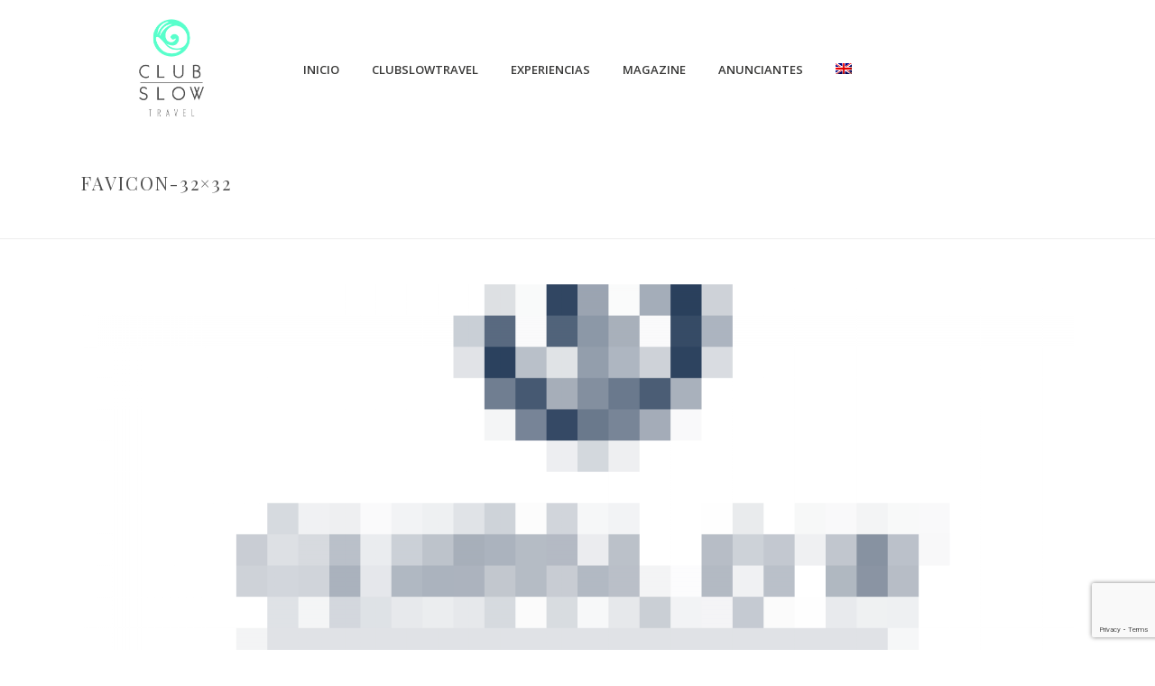

--- FILE ---
content_type: text/html; charset=utf-8
request_url: https://www.google.com/recaptcha/api2/anchor?ar=1&k=6LdjE8oUAAAAAC1d5Qw9jVfRND0sYlNMO-NpsThE&co=aHR0cHM6Ly9jbHVic2xvd3RyYXZlbC5jb206NDQz&hl=en&v=PoyoqOPhxBO7pBk68S4YbpHZ&size=invisible&anchor-ms=20000&execute-ms=30000&cb=j8z75n1ah1mo
body_size: 48495
content:
<!DOCTYPE HTML><html dir="ltr" lang="en"><head><meta http-equiv="Content-Type" content="text/html; charset=UTF-8">
<meta http-equiv="X-UA-Compatible" content="IE=edge">
<title>reCAPTCHA</title>
<style type="text/css">
/* cyrillic-ext */
@font-face {
  font-family: 'Roboto';
  font-style: normal;
  font-weight: 400;
  font-stretch: 100%;
  src: url(//fonts.gstatic.com/s/roboto/v48/KFO7CnqEu92Fr1ME7kSn66aGLdTylUAMa3GUBHMdazTgWw.woff2) format('woff2');
  unicode-range: U+0460-052F, U+1C80-1C8A, U+20B4, U+2DE0-2DFF, U+A640-A69F, U+FE2E-FE2F;
}
/* cyrillic */
@font-face {
  font-family: 'Roboto';
  font-style: normal;
  font-weight: 400;
  font-stretch: 100%;
  src: url(//fonts.gstatic.com/s/roboto/v48/KFO7CnqEu92Fr1ME7kSn66aGLdTylUAMa3iUBHMdazTgWw.woff2) format('woff2');
  unicode-range: U+0301, U+0400-045F, U+0490-0491, U+04B0-04B1, U+2116;
}
/* greek-ext */
@font-face {
  font-family: 'Roboto';
  font-style: normal;
  font-weight: 400;
  font-stretch: 100%;
  src: url(//fonts.gstatic.com/s/roboto/v48/KFO7CnqEu92Fr1ME7kSn66aGLdTylUAMa3CUBHMdazTgWw.woff2) format('woff2');
  unicode-range: U+1F00-1FFF;
}
/* greek */
@font-face {
  font-family: 'Roboto';
  font-style: normal;
  font-weight: 400;
  font-stretch: 100%;
  src: url(//fonts.gstatic.com/s/roboto/v48/KFO7CnqEu92Fr1ME7kSn66aGLdTylUAMa3-UBHMdazTgWw.woff2) format('woff2');
  unicode-range: U+0370-0377, U+037A-037F, U+0384-038A, U+038C, U+038E-03A1, U+03A3-03FF;
}
/* math */
@font-face {
  font-family: 'Roboto';
  font-style: normal;
  font-weight: 400;
  font-stretch: 100%;
  src: url(//fonts.gstatic.com/s/roboto/v48/KFO7CnqEu92Fr1ME7kSn66aGLdTylUAMawCUBHMdazTgWw.woff2) format('woff2');
  unicode-range: U+0302-0303, U+0305, U+0307-0308, U+0310, U+0312, U+0315, U+031A, U+0326-0327, U+032C, U+032F-0330, U+0332-0333, U+0338, U+033A, U+0346, U+034D, U+0391-03A1, U+03A3-03A9, U+03B1-03C9, U+03D1, U+03D5-03D6, U+03F0-03F1, U+03F4-03F5, U+2016-2017, U+2034-2038, U+203C, U+2040, U+2043, U+2047, U+2050, U+2057, U+205F, U+2070-2071, U+2074-208E, U+2090-209C, U+20D0-20DC, U+20E1, U+20E5-20EF, U+2100-2112, U+2114-2115, U+2117-2121, U+2123-214F, U+2190, U+2192, U+2194-21AE, U+21B0-21E5, U+21F1-21F2, U+21F4-2211, U+2213-2214, U+2216-22FF, U+2308-230B, U+2310, U+2319, U+231C-2321, U+2336-237A, U+237C, U+2395, U+239B-23B7, U+23D0, U+23DC-23E1, U+2474-2475, U+25AF, U+25B3, U+25B7, U+25BD, U+25C1, U+25CA, U+25CC, U+25FB, U+266D-266F, U+27C0-27FF, U+2900-2AFF, U+2B0E-2B11, U+2B30-2B4C, U+2BFE, U+3030, U+FF5B, U+FF5D, U+1D400-1D7FF, U+1EE00-1EEFF;
}
/* symbols */
@font-face {
  font-family: 'Roboto';
  font-style: normal;
  font-weight: 400;
  font-stretch: 100%;
  src: url(//fonts.gstatic.com/s/roboto/v48/KFO7CnqEu92Fr1ME7kSn66aGLdTylUAMaxKUBHMdazTgWw.woff2) format('woff2');
  unicode-range: U+0001-000C, U+000E-001F, U+007F-009F, U+20DD-20E0, U+20E2-20E4, U+2150-218F, U+2190, U+2192, U+2194-2199, U+21AF, U+21E6-21F0, U+21F3, U+2218-2219, U+2299, U+22C4-22C6, U+2300-243F, U+2440-244A, U+2460-24FF, U+25A0-27BF, U+2800-28FF, U+2921-2922, U+2981, U+29BF, U+29EB, U+2B00-2BFF, U+4DC0-4DFF, U+FFF9-FFFB, U+10140-1018E, U+10190-1019C, U+101A0, U+101D0-101FD, U+102E0-102FB, U+10E60-10E7E, U+1D2C0-1D2D3, U+1D2E0-1D37F, U+1F000-1F0FF, U+1F100-1F1AD, U+1F1E6-1F1FF, U+1F30D-1F30F, U+1F315, U+1F31C, U+1F31E, U+1F320-1F32C, U+1F336, U+1F378, U+1F37D, U+1F382, U+1F393-1F39F, U+1F3A7-1F3A8, U+1F3AC-1F3AF, U+1F3C2, U+1F3C4-1F3C6, U+1F3CA-1F3CE, U+1F3D4-1F3E0, U+1F3ED, U+1F3F1-1F3F3, U+1F3F5-1F3F7, U+1F408, U+1F415, U+1F41F, U+1F426, U+1F43F, U+1F441-1F442, U+1F444, U+1F446-1F449, U+1F44C-1F44E, U+1F453, U+1F46A, U+1F47D, U+1F4A3, U+1F4B0, U+1F4B3, U+1F4B9, U+1F4BB, U+1F4BF, U+1F4C8-1F4CB, U+1F4D6, U+1F4DA, U+1F4DF, U+1F4E3-1F4E6, U+1F4EA-1F4ED, U+1F4F7, U+1F4F9-1F4FB, U+1F4FD-1F4FE, U+1F503, U+1F507-1F50B, U+1F50D, U+1F512-1F513, U+1F53E-1F54A, U+1F54F-1F5FA, U+1F610, U+1F650-1F67F, U+1F687, U+1F68D, U+1F691, U+1F694, U+1F698, U+1F6AD, U+1F6B2, U+1F6B9-1F6BA, U+1F6BC, U+1F6C6-1F6CF, U+1F6D3-1F6D7, U+1F6E0-1F6EA, U+1F6F0-1F6F3, U+1F6F7-1F6FC, U+1F700-1F7FF, U+1F800-1F80B, U+1F810-1F847, U+1F850-1F859, U+1F860-1F887, U+1F890-1F8AD, U+1F8B0-1F8BB, U+1F8C0-1F8C1, U+1F900-1F90B, U+1F93B, U+1F946, U+1F984, U+1F996, U+1F9E9, U+1FA00-1FA6F, U+1FA70-1FA7C, U+1FA80-1FA89, U+1FA8F-1FAC6, U+1FACE-1FADC, U+1FADF-1FAE9, U+1FAF0-1FAF8, U+1FB00-1FBFF;
}
/* vietnamese */
@font-face {
  font-family: 'Roboto';
  font-style: normal;
  font-weight: 400;
  font-stretch: 100%;
  src: url(//fonts.gstatic.com/s/roboto/v48/KFO7CnqEu92Fr1ME7kSn66aGLdTylUAMa3OUBHMdazTgWw.woff2) format('woff2');
  unicode-range: U+0102-0103, U+0110-0111, U+0128-0129, U+0168-0169, U+01A0-01A1, U+01AF-01B0, U+0300-0301, U+0303-0304, U+0308-0309, U+0323, U+0329, U+1EA0-1EF9, U+20AB;
}
/* latin-ext */
@font-face {
  font-family: 'Roboto';
  font-style: normal;
  font-weight: 400;
  font-stretch: 100%;
  src: url(//fonts.gstatic.com/s/roboto/v48/KFO7CnqEu92Fr1ME7kSn66aGLdTylUAMa3KUBHMdazTgWw.woff2) format('woff2');
  unicode-range: U+0100-02BA, U+02BD-02C5, U+02C7-02CC, U+02CE-02D7, U+02DD-02FF, U+0304, U+0308, U+0329, U+1D00-1DBF, U+1E00-1E9F, U+1EF2-1EFF, U+2020, U+20A0-20AB, U+20AD-20C0, U+2113, U+2C60-2C7F, U+A720-A7FF;
}
/* latin */
@font-face {
  font-family: 'Roboto';
  font-style: normal;
  font-weight: 400;
  font-stretch: 100%;
  src: url(//fonts.gstatic.com/s/roboto/v48/KFO7CnqEu92Fr1ME7kSn66aGLdTylUAMa3yUBHMdazQ.woff2) format('woff2');
  unicode-range: U+0000-00FF, U+0131, U+0152-0153, U+02BB-02BC, U+02C6, U+02DA, U+02DC, U+0304, U+0308, U+0329, U+2000-206F, U+20AC, U+2122, U+2191, U+2193, U+2212, U+2215, U+FEFF, U+FFFD;
}
/* cyrillic-ext */
@font-face {
  font-family: 'Roboto';
  font-style: normal;
  font-weight: 500;
  font-stretch: 100%;
  src: url(//fonts.gstatic.com/s/roboto/v48/KFO7CnqEu92Fr1ME7kSn66aGLdTylUAMa3GUBHMdazTgWw.woff2) format('woff2');
  unicode-range: U+0460-052F, U+1C80-1C8A, U+20B4, U+2DE0-2DFF, U+A640-A69F, U+FE2E-FE2F;
}
/* cyrillic */
@font-face {
  font-family: 'Roboto';
  font-style: normal;
  font-weight: 500;
  font-stretch: 100%;
  src: url(//fonts.gstatic.com/s/roboto/v48/KFO7CnqEu92Fr1ME7kSn66aGLdTylUAMa3iUBHMdazTgWw.woff2) format('woff2');
  unicode-range: U+0301, U+0400-045F, U+0490-0491, U+04B0-04B1, U+2116;
}
/* greek-ext */
@font-face {
  font-family: 'Roboto';
  font-style: normal;
  font-weight: 500;
  font-stretch: 100%;
  src: url(//fonts.gstatic.com/s/roboto/v48/KFO7CnqEu92Fr1ME7kSn66aGLdTylUAMa3CUBHMdazTgWw.woff2) format('woff2');
  unicode-range: U+1F00-1FFF;
}
/* greek */
@font-face {
  font-family: 'Roboto';
  font-style: normal;
  font-weight: 500;
  font-stretch: 100%;
  src: url(//fonts.gstatic.com/s/roboto/v48/KFO7CnqEu92Fr1ME7kSn66aGLdTylUAMa3-UBHMdazTgWw.woff2) format('woff2');
  unicode-range: U+0370-0377, U+037A-037F, U+0384-038A, U+038C, U+038E-03A1, U+03A3-03FF;
}
/* math */
@font-face {
  font-family: 'Roboto';
  font-style: normal;
  font-weight: 500;
  font-stretch: 100%;
  src: url(//fonts.gstatic.com/s/roboto/v48/KFO7CnqEu92Fr1ME7kSn66aGLdTylUAMawCUBHMdazTgWw.woff2) format('woff2');
  unicode-range: U+0302-0303, U+0305, U+0307-0308, U+0310, U+0312, U+0315, U+031A, U+0326-0327, U+032C, U+032F-0330, U+0332-0333, U+0338, U+033A, U+0346, U+034D, U+0391-03A1, U+03A3-03A9, U+03B1-03C9, U+03D1, U+03D5-03D6, U+03F0-03F1, U+03F4-03F5, U+2016-2017, U+2034-2038, U+203C, U+2040, U+2043, U+2047, U+2050, U+2057, U+205F, U+2070-2071, U+2074-208E, U+2090-209C, U+20D0-20DC, U+20E1, U+20E5-20EF, U+2100-2112, U+2114-2115, U+2117-2121, U+2123-214F, U+2190, U+2192, U+2194-21AE, U+21B0-21E5, U+21F1-21F2, U+21F4-2211, U+2213-2214, U+2216-22FF, U+2308-230B, U+2310, U+2319, U+231C-2321, U+2336-237A, U+237C, U+2395, U+239B-23B7, U+23D0, U+23DC-23E1, U+2474-2475, U+25AF, U+25B3, U+25B7, U+25BD, U+25C1, U+25CA, U+25CC, U+25FB, U+266D-266F, U+27C0-27FF, U+2900-2AFF, U+2B0E-2B11, U+2B30-2B4C, U+2BFE, U+3030, U+FF5B, U+FF5D, U+1D400-1D7FF, U+1EE00-1EEFF;
}
/* symbols */
@font-face {
  font-family: 'Roboto';
  font-style: normal;
  font-weight: 500;
  font-stretch: 100%;
  src: url(//fonts.gstatic.com/s/roboto/v48/KFO7CnqEu92Fr1ME7kSn66aGLdTylUAMaxKUBHMdazTgWw.woff2) format('woff2');
  unicode-range: U+0001-000C, U+000E-001F, U+007F-009F, U+20DD-20E0, U+20E2-20E4, U+2150-218F, U+2190, U+2192, U+2194-2199, U+21AF, U+21E6-21F0, U+21F3, U+2218-2219, U+2299, U+22C4-22C6, U+2300-243F, U+2440-244A, U+2460-24FF, U+25A0-27BF, U+2800-28FF, U+2921-2922, U+2981, U+29BF, U+29EB, U+2B00-2BFF, U+4DC0-4DFF, U+FFF9-FFFB, U+10140-1018E, U+10190-1019C, U+101A0, U+101D0-101FD, U+102E0-102FB, U+10E60-10E7E, U+1D2C0-1D2D3, U+1D2E0-1D37F, U+1F000-1F0FF, U+1F100-1F1AD, U+1F1E6-1F1FF, U+1F30D-1F30F, U+1F315, U+1F31C, U+1F31E, U+1F320-1F32C, U+1F336, U+1F378, U+1F37D, U+1F382, U+1F393-1F39F, U+1F3A7-1F3A8, U+1F3AC-1F3AF, U+1F3C2, U+1F3C4-1F3C6, U+1F3CA-1F3CE, U+1F3D4-1F3E0, U+1F3ED, U+1F3F1-1F3F3, U+1F3F5-1F3F7, U+1F408, U+1F415, U+1F41F, U+1F426, U+1F43F, U+1F441-1F442, U+1F444, U+1F446-1F449, U+1F44C-1F44E, U+1F453, U+1F46A, U+1F47D, U+1F4A3, U+1F4B0, U+1F4B3, U+1F4B9, U+1F4BB, U+1F4BF, U+1F4C8-1F4CB, U+1F4D6, U+1F4DA, U+1F4DF, U+1F4E3-1F4E6, U+1F4EA-1F4ED, U+1F4F7, U+1F4F9-1F4FB, U+1F4FD-1F4FE, U+1F503, U+1F507-1F50B, U+1F50D, U+1F512-1F513, U+1F53E-1F54A, U+1F54F-1F5FA, U+1F610, U+1F650-1F67F, U+1F687, U+1F68D, U+1F691, U+1F694, U+1F698, U+1F6AD, U+1F6B2, U+1F6B9-1F6BA, U+1F6BC, U+1F6C6-1F6CF, U+1F6D3-1F6D7, U+1F6E0-1F6EA, U+1F6F0-1F6F3, U+1F6F7-1F6FC, U+1F700-1F7FF, U+1F800-1F80B, U+1F810-1F847, U+1F850-1F859, U+1F860-1F887, U+1F890-1F8AD, U+1F8B0-1F8BB, U+1F8C0-1F8C1, U+1F900-1F90B, U+1F93B, U+1F946, U+1F984, U+1F996, U+1F9E9, U+1FA00-1FA6F, U+1FA70-1FA7C, U+1FA80-1FA89, U+1FA8F-1FAC6, U+1FACE-1FADC, U+1FADF-1FAE9, U+1FAF0-1FAF8, U+1FB00-1FBFF;
}
/* vietnamese */
@font-face {
  font-family: 'Roboto';
  font-style: normal;
  font-weight: 500;
  font-stretch: 100%;
  src: url(//fonts.gstatic.com/s/roboto/v48/KFO7CnqEu92Fr1ME7kSn66aGLdTylUAMa3OUBHMdazTgWw.woff2) format('woff2');
  unicode-range: U+0102-0103, U+0110-0111, U+0128-0129, U+0168-0169, U+01A0-01A1, U+01AF-01B0, U+0300-0301, U+0303-0304, U+0308-0309, U+0323, U+0329, U+1EA0-1EF9, U+20AB;
}
/* latin-ext */
@font-face {
  font-family: 'Roboto';
  font-style: normal;
  font-weight: 500;
  font-stretch: 100%;
  src: url(//fonts.gstatic.com/s/roboto/v48/KFO7CnqEu92Fr1ME7kSn66aGLdTylUAMa3KUBHMdazTgWw.woff2) format('woff2');
  unicode-range: U+0100-02BA, U+02BD-02C5, U+02C7-02CC, U+02CE-02D7, U+02DD-02FF, U+0304, U+0308, U+0329, U+1D00-1DBF, U+1E00-1E9F, U+1EF2-1EFF, U+2020, U+20A0-20AB, U+20AD-20C0, U+2113, U+2C60-2C7F, U+A720-A7FF;
}
/* latin */
@font-face {
  font-family: 'Roboto';
  font-style: normal;
  font-weight: 500;
  font-stretch: 100%;
  src: url(//fonts.gstatic.com/s/roboto/v48/KFO7CnqEu92Fr1ME7kSn66aGLdTylUAMa3yUBHMdazQ.woff2) format('woff2');
  unicode-range: U+0000-00FF, U+0131, U+0152-0153, U+02BB-02BC, U+02C6, U+02DA, U+02DC, U+0304, U+0308, U+0329, U+2000-206F, U+20AC, U+2122, U+2191, U+2193, U+2212, U+2215, U+FEFF, U+FFFD;
}
/* cyrillic-ext */
@font-face {
  font-family: 'Roboto';
  font-style: normal;
  font-weight: 900;
  font-stretch: 100%;
  src: url(//fonts.gstatic.com/s/roboto/v48/KFO7CnqEu92Fr1ME7kSn66aGLdTylUAMa3GUBHMdazTgWw.woff2) format('woff2');
  unicode-range: U+0460-052F, U+1C80-1C8A, U+20B4, U+2DE0-2DFF, U+A640-A69F, U+FE2E-FE2F;
}
/* cyrillic */
@font-face {
  font-family: 'Roboto';
  font-style: normal;
  font-weight: 900;
  font-stretch: 100%;
  src: url(//fonts.gstatic.com/s/roboto/v48/KFO7CnqEu92Fr1ME7kSn66aGLdTylUAMa3iUBHMdazTgWw.woff2) format('woff2');
  unicode-range: U+0301, U+0400-045F, U+0490-0491, U+04B0-04B1, U+2116;
}
/* greek-ext */
@font-face {
  font-family: 'Roboto';
  font-style: normal;
  font-weight: 900;
  font-stretch: 100%;
  src: url(//fonts.gstatic.com/s/roboto/v48/KFO7CnqEu92Fr1ME7kSn66aGLdTylUAMa3CUBHMdazTgWw.woff2) format('woff2');
  unicode-range: U+1F00-1FFF;
}
/* greek */
@font-face {
  font-family: 'Roboto';
  font-style: normal;
  font-weight: 900;
  font-stretch: 100%;
  src: url(//fonts.gstatic.com/s/roboto/v48/KFO7CnqEu92Fr1ME7kSn66aGLdTylUAMa3-UBHMdazTgWw.woff2) format('woff2');
  unicode-range: U+0370-0377, U+037A-037F, U+0384-038A, U+038C, U+038E-03A1, U+03A3-03FF;
}
/* math */
@font-face {
  font-family: 'Roboto';
  font-style: normal;
  font-weight: 900;
  font-stretch: 100%;
  src: url(//fonts.gstatic.com/s/roboto/v48/KFO7CnqEu92Fr1ME7kSn66aGLdTylUAMawCUBHMdazTgWw.woff2) format('woff2');
  unicode-range: U+0302-0303, U+0305, U+0307-0308, U+0310, U+0312, U+0315, U+031A, U+0326-0327, U+032C, U+032F-0330, U+0332-0333, U+0338, U+033A, U+0346, U+034D, U+0391-03A1, U+03A3-03A9, U+03B1-03C9, U+03D1, U+03D5-03D6, U+03F0-03F1, U+03F4-03F5, U+2016-2017, U+2034-2038, U+203C, U+2040, U+2043, U+2047, U+2050, U+2057, U+205F, U+2070-2071, U+2074-208E, U+2090-209C, U+20D0-20DC, U+20E1, U+20E5-20EF, U+2100-2112, U+2114-2115, U+2117-2121, U+2123-214F, U+2190, U+2192, U+2194-21AE, U+21B0-21E5, U+21F1-21F2, U+21F4-2211, U+2213-2214, U+2216-22FF, U+2308-230B, U+2310, U+2319, U+231C-2321, U+2336-237A, U+237C, U+2395, U+239B-23B7, U+23D0, U+23DC-23E1, U+2474-2475, U+25AF, U+25B3, U+25B7, U+25BD, U+25C1, U+25CA, U+25CC, U+25FB, U+266D-266F, U+27C0-27FF, U+2900-2AFF, U+2B0E-2B11, U+2B30-2B4C, U+2BFE, U+3030, U+FF5B, U+FF5D, U+1D400-1D7FF, U+1EE00-1EEFF;
}
/* symbols */
@font-face {
  font-family: 'Roboto';
  font-style: normal;
  font-weight: 900;
  font-stretch: 100%;
  src: url(//fonts.gstatic.com/s/roboto/v48/KFO7CnqEu92Fr1ME7kSn66aGLdTylUAMaxKUBHMdazTgWw.woff2) format('woff2');
  unicode-range: U+0001-000C, U+000E-001F, U+007F-009F, U+20DD-20E0, U+20E2-20E4, U+2150-218F, U+2190, U+2192, U+2194-2199, U+21AF, U+21E6-21F0, U+21F3, U+2218-2219, U+2299, U+22C4-22C6, U+2300-243F, U+2440-244A, U+2460-24FF, U+25A0-27BF, U+2800-28FF, U+2921-2922, U+2981, U+29BF, U+29EB, U+2B00-2BFF, U+4DC0-4DFF, U+FFF9-FFFB, U+10140-1018E, U+10190-1019C, U+101A0, U+101D0-101FD, U+102E0-102FB, U+10E60-10E7E, U+1D2C0-1D2D3, U+1D2E0-1D37F, U+1F000-1F0FF, U+1F100-1F1AD, U+1F1E6-1F1FF, U+1F30D-1F30F, U+1F315, U+1F31C, U+1F31E, U+1F320-1F32C, U+1F336, U+1F378, U+1F37D, U+1F382, U+1F393-1F39F, U+1F3A7-1F3A8, U+1F3AC-1F3AF, U+1F3C2, U+1F3C4-1F3C6, U+1F3CA-1F3CE, U+1F3D4-1F3E0, U+1F3ED, U+1F3F1-1F3F3, U+1F3F5-1F3F7, U+1F408, U+1F415, U+1F41F, U+1F426, U+1F43F, U+1F441-1F442, U+1F444, U+1F446-1F449, U+1F44C-1F44E, U+1F453, U+1F46A, U+1F47D, U+1F4A3, U+1F4B0, U+1F4B3, U+1F4B9, U+1F4BB, U+1F4BF, U+1F4C8-1F4CB, U+1F4D6, U+1F4DA, U+1F4DF, U+1F4E3-1F4E6, U+1F4EA-1F4ED, U+1F4F7, U+1F4F9-1F4FB, U+1F4FD-1F4FE, U+1F503, U+1F507-1F50B, U+1F50D, U+1F512-1F513, U+1F53E-1F54A, U+1F54F-1F5FA, U+1F610, U+1F650-1F67F, U+1F687, U+1F68D, U+1F691, U+1F694, U+1F698, U+1F6AD, U+1F6B2, U+1F6B9-1F6BA, U+1F6BC, U+1F6C6-1F6CF, U+1F6D3-1F6D7, U+1F6E0-1F6EA, U+1F6F0-1F6F3, U+1F6F7-1F6FC, U+1F700-1F7FF, U+1F800-1F80B, U+1F810-1F847, U+1F850-1F859, U+1F860-1F887, U+1F890-1F8AD, U+1F8B0-1F8BB, U+1F8C0-1F8C1, U+1F900-1F90B, U+1F93B, U+1F946, U+1F984, U+1F996, U+1F9E9, U+1FA00-1FA6F, U+1FA70-1FA7C, U+1FA80-1FA89, U+1FA8F-1FAC6, U+1FACE-1FADC, U+1FADF-1FAE9, U+1FAF0-1FAF8, U+1FB00-1FBFF;
}
/* vietnamese */
@font-face {
  font-family: 'Roboto';
  font-style: normal;
  font-weight: 900;
  font-stretch: 100%;
  src: url(//fonts.gstatic.com/s/roboto/v48/KFO7CnqEu92Fr1ME7kSn66aGLdTylUAMa3OUBHMdazTgWw.woff2) format('woff2');
  unicode-range: U+0102-0103, U+0110-0111, U+0128-0129, U+0168-0169, U+01A0-01A1, U+01AF-01B0, U+0300-0301, U+0303-0304, U+0308-0309, U+0323, U+0329, U+1EA0-1EF9, U+20AB;
}
/* latin-ext */
@font-face {
  font-family: 'Roboto';
  font-style: normal;
  font-weight: 900;
  font-stretch: 100%;
  src: url(//fonts.gstatic.com/s/roboto/v48/KFO7CnqEu92Fr1ME7kSn66aGLdTylUAMa3KUBHMdazTgWw.woff2) format('woff2');
  unicode-range: U+0100-02BA, U+02BD-02C5, U+02C7-02CC, U+02CE-02D7, U+02DD-02FF, U+0304, U+0308, U+0329, U+1D00-1DBF, U+1E00-1E9F, U+1EF2-1EFF, U+2020, U+20A0-20AB, U+20AD-20C0, U+2113, U+2C60-2C7F, U+A720-A7FF;
}
/* latin */
@font-face {
  font-family: 'Roboto';
  font-style: normal;
  font-weight: 900;
  font-stretch: 100%;
  src: url(//fonts.gstatic.com/s/roboto/v48/KFO7CnqEu92Fr1ME7kSn66aGLdTylUAMa3yUBHMdazQ.woff2) format('woff2');
  unicode-range: U+0000-00FF, U+0131, U+0152-0153, U+02BB-02BC, U+02C6, U+02DA, U+02DC, U+0304, U+0308, U+0329, U+2000-206F, U+20AC, U+2122, U+2191, U+2193, U+2212, U+2215, U+FEFF, U+FFFD;
}

</style>
<link rel="stylesheet" type="text/css" href="https://www.gstatic.com/recaptcha/releases/PoyoqOPhxBO7pBk68S4YbpHZ/styles__ltr.css">
<script nonce="c1QAYIJjFTAqlAxJ3cTE_Q" type="text/javascript">window['__recaptcha_api'] = 'https://www.google.com/recaptcha/api2/';</script>
<script type="text/javascript" src="https://www.gstatic.com/recaptcha/releases/PoyoqOPhxBO7pBk68S4YbpHZ/recaptcha__en.js" nonce="c1QAYIJjFTAqlAxJ3cTE_Q">
      
    </script></head>
<body><div id="rc-anchor-alert" class="rc-anchor-alert"></div>
<input type="hidden" id="recaptcha-token" value="[base64]">
<script type="text/javascript" nonce="c1QAYIJjFTAqlAxJ3cTE_Q">
      recaptcha.anchor.Main.init("[\x22ainput\x22,[\x22bgdata\x22,\x22\x22,\[base64]/[base64]/[base64]/[base64]/[base64]/UltsKytdPUU6KEU8MjA0OD9SW2wrK109RT4+NnwxOTI6KChFJjY0NTEyKT09NTUyOTYmJk0rMTxjLmxlbmd0aCYmKGMuY2hhckNvZGVBdChNKzEpJjY0NTEyKT09NTYzMjA/[base64]/[base64]/[base64]/[base64]/[base64]/[base64]/[base64]\x22,\[base64]\x22,\[base64]/[base64]/CqHHCm8O2ecKGwoVaQzjDvcOYw6hrw6UEw67CrcOVU8K5TRFPTMKHw7nCpMOzwowmasOZw5TClcK3SnpXdcK+w6obwqAtT8OPw4oMw6kkQcOEw74DwpNvNcOFwr8/w77DsjDDvWTCqMK3w6I+wrrDjyjDrERuQcKOw6Fwwo3ClsK0w4bCjVnDncKRw69IfgnCk8O7w7rCn13Dq8OQwrPDixfCpMKpdMOeeXI4J13DjxbCicKxa8KPMcKkfkFnTzhsw6MOw6XCpcKHC8O3A8Kmw7ZhUQJlwpVSIi/Dlhl7UETCphjCsMK5wpXDpMOBw4VdCWLDjcKAw5zDh3kHwoUSEsKOw4rDvAfChgZOJ8OSw4YbIlQZB8OoIcKnEC7DljbClAY0w7XCkmBww7DDlx5+w6jDigoqZggpAnPCtsKEAi53bsKEWzAewoVyBTIpY0NhH0U4w7fDlsKWwq7DtXzDnz5zwrYGw7zCu1HCgMO/w7o+CT4MKcO+w4XDnFpkw7fCq8KIbWvDmsO3LsKYwrcGwqjDsnoOah82K2TCrVx0N8OpwpMpw5JcwpxmwonCmMObw4hIRk0aL8Kgw5JBVMKuYcOPKCLDpksLw6nChVfDjMKlSmHDgMONwp7CpmAAw43CrMK1asORwpzDkE8AACXCk8Kjw4/ClcKPEnJ/dhIaQ8KKw6fCg8KOw4bCk2zDrCXDvMKSw63DqlVmGMOtesOdKmdnY8ONwpBtwrc9dFvDh8ObRiZcAcKDwr3Dmwt5w592IkcRflPCvD/ChsKOw7PDqcOXABLDlsKEw6TDvMKYCjZ8LU/[base64]/Cnx44DDRcBMKew6NowoIPfVsoEMO0wq0TdcOEwrlZbsO/[base64]/[base64]/CnsKtw74KwpNQFSNPw7vCicK8w5jDjcKbw7nCtAMIC8OrOT7DsAZjw4HCt8O8YMOowpHDnCTDqsKkwqt+MsKbwqfDg8O2Tx4+U8Kow7DCulQmbW57w7rDtMK8w7UVcSnCucKZw7fDhsKdwo/CvB0tw5lfw5zDpDzDvMOCYll2CEQzw55uQsKaw65yU1LDo8K+wpbDuGgJJ8O0OMK9w7MMw7ZJLMK1L2zDrQIoZcOvw7pQwrcdakBKwrY6VHnCoBjDmMKaw7ZtHMKLZW/[base64]/[base64]/SMKPwppOciMwLiHDvMOdABLDkF0eCG5dKXjCs3bDt8O0TcKnFcKlflHDhx7ChBfDrXlBwotpYcOxQMKRwpzClEwYa1vCpcKiEAdEwqxWwp8/w6sSawANw6sLH1bCtinCik9/wprCpMKpwrp+w77CqMOYb21wc8KxdsOZwrkxEsK/wp5iVmQiwrPDmBwAe8KFQ8KHIsKUwpoyIcOzw5jCowRVPjAqWcK/KMKLw6ITaHHCq2Igc8K+wo7DhHHCiDxZwr3CiB3CqMKaw4DDvDwLf0NTFMO4wqE+EsKRwpzDvsKqwoXCjyAjw5dALF1zA8OKw5vCr2kofMKiw6HCp1B/QX/CkT4NecO4F8KZFx/DhMK8N8KawpAWwrbDuB/DqFF4EAdNK0LDt8OeOEzDucKaKMKIIUd2aMKVwrNoHcKcwrJdwqDCuxXCpsOCcTjCkQ/DqgbDscK3woZ+YcKJw7zDiMOUL8Ouw4TDlcORwrJ/[base64]/[base64]/CiVPCmcKYbcOuw4jCkGZaw4XDnCkXwpbDgFXCqiE8QsO/wqo4w6kHwobCh8KowojCgWAhImTDh8K6fH5Pe8Obw40QOVTCvMOHwpDCokZLw4YWWVtAwpQEwqzDusKGw6o5wpvCpMOfwo10wqYQw4dtD0fDjjptbx9uw4ElX2BDNMK1wqTDojN2b1YmwqzDncKYCSoEJXIcwp/DtMKaw6/CicOewp83w6bDg8OpwrNNPMKkwo/DucK9wobCjE9hw6zCh8KBScOLM8KYwovDp8O/KMOwSANadj7DkwQ0w7Mlwp7DmEDDqCzCh8OTw5rDoCXDnsOcWQ3DghVCwp4iNcOMFFnDq1vCjF9KA8O6ID3CrVVEwp7CjiBPw7DDuRTDuFVowopYcR4Cwqkawrx8VS/DsiF8esOZw7M6wrHDq8KmEcO8fsK8w5/DmsOZA1dpw73CksKtw45vw6/Cpn7Cg8OTw7pHwpNdw57DocOSw5UaaQDCuAoOwo85wqnDm8O0wrNJOFpswqRVw7HDgS7CnsOkw7AKwqxyw5woU8OVwrvCnn9AwqARHk0dwp/Dp3zDuzJ1wr5iw6rCqQDCpTLDrMKPw4B9O8Okw5DCmykNK8OYw7gsw7hWUMKzesK/w7lzUj4Cwr0FwqoBNTEmw5sJwpNowrczw5IECxclGy9Dw6Q8Bwo6BcOzVW3DultLAXBCw7NwacKWfWbDli/DlF5odEfDnMK0wqtlKlTCilXCkUXDkcOmH8OBVsOvwo5WW8KYacKvw709woTDrhRjwoxHJsKHwrzDl8KCbcOMV8OReQ7CnMKdasO4w6lewohiNVxCccKSwo/DuVbDknzCjHvDmsOew7Qvw6hhw53CjGRrU3t/[base64]/DmivDn2UIw4vCkzsCw5wcw4nCmB51wpgEN8KyIsKTwpTDigoCw7zDncOof8O2wrxww7AhworCoyQSY2XCuHTCqMKcw6bCkH/Di3c2ci8kFcK1wrRQwpzDucKVwqTDpkvCiwkXwok/VsKgw7/[base64]/DnyhMw5vDjxHDqcKZw4waZ8KWwoHCgH3Cgk/DtsKjwpgEf187w71bwqkPX8OhH8OKwpTCpVnChH3ChMKpcghWS8KuwrHCt8OQwoTDgMKxDD48exrCjwfDkMK/X1tdf8KiccOwwoHDpsOuBsODw6AJQMOPwpN/KMKRw5nDigZlw6LCrsKdVsOPw4k8wpZJw5DClcOVecKYwoxDwo7DrcOZFnfDrFpqw5DChcO+GSrChBfDu8KGYsOpfyjDrsK4NMOvCB9Nwqh+TcO6RV8HwooNVwQbwpw4wr5RFcKpJ8OHw7ttE0PDkXTCmxddwp7DocKrwp9ie8KUw4nDjD/Dv3vCnEgGScKzw4XDvTzCpcKxeMKhIcKkwqwNwqZBMHtUMkrDosOuEyvDm8O1wqrCmMKtGHExVcKbw4ACwpTCklBeeCVFwr9ww6MnP314LcO7wr1JVXnCqmzDqicXwqfDpMO6w6wpw6fCmS5yw4DCscKAVcOwFEMgUk50w73DtA/DhHBpVSPDvsOkUMKJw6csw5pqC8KTwrvDiiXDiApzw7gudcOAfcKyw5rCr0lEwrtIcgTDh8K1w7vDml/DksO6wqZQw6YZG0nDlEAgaUXCm3PCusONDsORN8KtwpPCp8OjwrpHMsOEwrlVYkvCusKFOBHCgjRBN1jDj8OQw4/DmcOQwrhlwpXClcKEw7oCwrtgw7ITw7PCvjpHw4MfwosDw5INe8KVXMOQccKyw7QNAcKowpNQfcOSw70wwqNIwr4aw5bCkMOgGMOnw6DCpz4KwqxSw78ZFBx1wrvDhMKMwq/[base64]/[base64]/DuC57wpoAGcKpw6fDgkLCicOEw7N3wpTDqMKvQcKsRhbClMOUw7PDlMOdZMORw6fCh8KOw50UwqFmwrR2wqHCnMOYw4wfwrDDt8KFwo/[base64]/DnFfChlrCmhzCkGTChnzDuMK+Hg8Tw4Few7MeAMKyXcKXEQ9/FjPChzfDqC3DrmXCv2PDqsKtw4Z0wrLCoMK2MHfDpzLCtsOABynCmWbDm8Kow7ojT8OCO0sSwoDCqyPDiE/Dk8KiZMKiw7TDnWJFRlfCp3DDnXjCkXEsYjrDhsOwwpkBwpfDh8KtLEzCtzdAaVrDssKQwrTDkGDDhMKfJzHDhcOrEl4XwpZVw7rDnMKDSnTCosO2agItWsKoESbDmV/DgsO2CUXCkBIsS8K/wqzCncK3XsKXw5DClA1Nwrhew6lnCgDCtcOnNMKjwpxdJ1NVMSpBfMKDAQNMUyPDpyZXHE5kwonCsinCtMK1w7rDp8Ohwo8tI2zCiMKywpsxcjzDmMO3GBlowqw1YmhnGcOzw5rDl8OYw4Zow5UvRj7CsgVRFsKsw69ZQ8KCw7UFwpZdRcK8wpd8Py8/wqJgVsOnw6xeworDosKoKlfCiMKkHiM5w4lsw6Zdc3bCscOZEkbDtkI4Ny4WWiERw4hCRSLDkD3DkcKtEQJpEMKVFsKcwqFleBTDjzXCiFEow4sBE3zDg8O3wrjDoRTDv8KOZ8OGw48ZDCd3LxHDiBt0wqHDqMO2AD/[base64]/[base64]/CpylgWcKLwrR9FS1Ub2bCmFYTTcK+w4pkwpcpcW7Ctz/CuSgjw4pDw7PDo8Odw5zDosOhOxJrwpQCSMKFZEszLyzCoF9rUSBowotvR0BAVlN4OVlQJDIaw7c6LXXCr8O8esOVwrzCtSzCoMO6O8OMJ3J0wrrChMKfEwMRw6NsT8KewrLCmgXDl8OXc07CrMKEwqLDicO9w4ImwoHChsOBSzQfw5/Di0fCogHCvkUhUH47cRlwwo7Cj8Ouwro2w4TCrMKdMl7CvsKZaBjDqEvDiiHCpRBvw641w6DCnA1jw4jCgxhONX7CuzFSY3bDuFsLwr/CssKNOsOdwojCksKROsOvAMKxw78mwpFIwq/DnyXDsgoJwpPCgQhYw6nDqybDmsK0IMOzeXxLFcO/OwQiwoTCsMOyw55TWcKAc0DCsT/DuxnCkMKfFSNOUcOLw5fCkCHCkcO+wqHDtUphc2fCocOXw63Cl8OxwrnDoj9qwovCk8ObwrFDwr8DwpsOEWslwpnDhcORIF3Cs8OkCRvDgWrCksOxJWxwwoBUw49/[base64]/FCHDh0rDvhMHKMOAw501YCTCmsO8Z8KSFMOScMKaBsKkwprCmnDDsnbCp1QxEsK2d8KaEsO6w7gpBxUvwq9EWxdkesOVYh0oNcKzVkEmw5bCqw8iARlqEsO5wp06ZiXCusO3IsOZwq3DvjFMbsOCw5o/LsOZIEIJwpJETSfDosOzZ8O/[base64]/[base64]/[base64]/wrHDvX5JUCTCoMOgbmBfG8KfLsKqwrBTaF3DqMKGfcOxSTHDqXvCh8KAw5/CtGBOwrc9w4Bzw5vDvA/Ci8KRBgkcwocywpnDv8OCwoXCtMOgwo5Qwq/DscKJw47Dq8KGwqXDolvCr0dIYRRnwrHDkcOnw4UAaHhKWT7DoAYaA8Kdw7IQw7/DksKpw4fDp8OAw6A9wo0jPcO6wqk2w65ZBcOEwrLCmT3CscOlw43DpMOrQMKJfsO3wrpEPMOjBsOPTVnCrcKkw6fDgG3CqMKKwpEqw6LCq8ORwoLDrHJowoDDq8O/NsOgWsOJG8OQMsOUw49tw4TCj8Oawp/[base64]/[base64]/Z8Okw6UYL0RgThtURA7Cg8KkU8KFbFvDjsKgccKxRm1ewr7DvcODGsOUVAvCqMOmw7Q/[base64]/CicKUwpHDnyUyw7rCkMKucsKfXMOsVcKrIEfCsUvDtcOqPcOTByQhwp95w7bCj27DpSkzWMKvGk7CkFUnwoY/Em7DiwzCh3LCv0rDmMODw5DDhcOFwoLCih/DiW/DqMOIwrQeHsKrw5pmw7XClRB4wqhbWC/[base64]/DtAMTw43DkF06L8OSVcKER8KGS8KvKSd1V8Ohw4nDiMOLwr/CtMK1RCljXMKOAH10wpnDlsKcw7XCisKpBsOVNSBYUQ4Qc39sWMOkT8OTwqXCscKPw6Iqw5nCq8O/w7FneMOKTsORLcOKw5odwpzCucOOwqzCs8O6woENZlbDu0XDhsOXeX/DpMKLw7vCkBDDmWbCpcO+wp1VL8OcQsOfw77DnCDDiR06wqTDk8K9EsO7woHDh8Ohw6ZWKcOqw7zDksOnBcKOwrh/RMKPegHDosKow6/[base64]/ChcOSQMKYcmTDkMKtI8KcwpvDuMKXMMK4w6bCqcOCwo8/[base64]/DvU4ewrfDu0HClMKTwrYiw7psSMKFw63CmsKewoB9w54Iw5jDgQzDhhpUdWnCkMOWw7/CncKaOcKZw6LDvXjDpMOBb8KEEHIgw5TCiMO3PlMeSMKcQQcTwpk4woIlw54VWMOUAEvCtcKFw7c8cMKNUjZWw6kswrTCoT1rIMKjFRvDssOeOGHDgsOsGgEOwowVwrk2RcKbw47Cp8OnEsORXBMlw4/CgMO6w6Mma8KvwoB+woXDjQF3Q8KDSCLDkcKwSgfDkE/CiWTCp8K5wpXCjMKfLg7CrMObJFAbwrtmI2Vvw6MpVX3DkDzCsWU0asOtBMOWw4DDgRjCqsO4w4nDm3rDrHDDr1DCvMK5w4pOw4c0GVo9CcK5wqnCvwHCj8OTwpvCqRZKRGUATSbCmhBQw5zCrXdCwoVIdFzCmsKtwrvDg8OoXCbCoC/ClMOWIMKpMjgZwo7DqcO4wrrCnkkwO8OUIMOwwpvCulzDuR7DhXTDmGHCr3wlBsK/GAZhPSRtwo9KP8KPwrUNVcO8TxEFKUnChALCosKEAz/CsjIvNcKWAU/Dq8KeG2TDrMOEbcOGJAA5w6bDocO6SGvCusOsd2bDl0VmwqtLwrlIwrsFwpgew48la0LDplfDv8ORLX8MIjDCisK1wqkaHnHCk8O7QC3CtmrDm8KxC8KfLcKsHMOXw4gXwpbDsUrDkSHDtjt8w7zCt8KqDhtww7srOMO8RMOVw5lMHsOwIl5FW01/wqIGLi/CtALCv8OuSm3DpMOCwp/DhMKfLj4GwoTClcOUw5LCr2TCpxlRTTNsf8KpD8O7a8OPYMKpwpQzwonCvcOQJsKeVBvDrxgjwqgXf8KWwo7DlsOIwolqwrcHAzTClTrChSjDjW/CnydtwqYMJRswNXdEw7QKRMKiwo/Dt2XCl8O8FnjDqATCoQHCu3JOSm8RRnMNw4lnScKcTsOlwoR1L3XCscO5w4PDiF/[base64]/[base64]/w6xMNk/DtsOCYsKkIBIFw5jDoGEZw6JECzvDnzxYwr50wrNQw7EwZjDCqCnCrcORw5jCtMOYw47Cr2LCncOew49aw4FYwpR2UcKwT8O2T8KscQvCqsOHw7/DnyHCicO4wrR1w57DtVXDicKQw7/Du8OawpvDh8OBWMKQd8OsQ353wr4QwospKQ7CjnrCvk3CmcOgw6IkasOKbUM1w5IBWsOTQxcEwoLDmsKlw43Dh8OPw7gjRsK6wo/DrSTCk8OXGsOXaxfCrsOXcxnCosKMw71DwpjCmsOJwrkINCTDjMK3TyItw5XCkg9aw7LDvwEfUzUhwo91wotXLsOYD3PCo0nDsMKjwp/[base64]/Do8OUCAwsJ1FdUhrCkHlswo7ClGPDmcONwqnDjx/DmcKlQcKywp7DmsO4EMOocxjCqykiJsO0Sl3Dp8OEZsKuM8Kww6vCrMKWwrYOwrbCrmnCgy9QQWUfa37CkRrDk8Ouf8KTw5HDjMKWw6bCucOWwrhdb3AtJzItTlopQ8Oaw5LCojHDhAgnwqlVwpXDksKTw7pFw6XCocKrKitfw5xVXMKiYz/DpMOPMMK7axVmw7fDly7DvcKgCUFuAMOUworDgxg2wrDDkcOTw6Z+w4TClAdTF8KeDMOlJ3XDhsKOQ1FTwq0IesKzKxTDoT9aw6Y5wqQbwqR0YSLCmhjCgyzDqwnDvEXDpMOSAQVUczcewo/Ds0Aaw6XCmcOxw5I4wq/[base64]/[base64]/CtGjDq8KywrbDri4vw4TCosKFw58SYMKzwo/Dqw7DpHLDuRt6woTDo3TDgV8XG8K1NsOuw4jDmR3CkWXDi8KJwp4Nwr19L8OUw7gww5sNZcKwwqYiAsOSBVBvN8O/AMODdRtAw709w6PCrcOmwqZPw6nCrynDuih0QyrClTHDvsKww4FswqXDsWXCoDcew4DCo8K5w6TDqhcxwozDjEDCv8KFXMK2w4fDi8K4wpvDpk9pwolZwqPDtcO6NcKwwqPDsSU/CgJdeMKow6duWysywqhLa8KJw43Cu8OzPjHDlMOfB8KiXcKBEnogwpHDtsKjdGjCkMKpB2rCp8KRTcK/[base64]/CslrCmsOyw4gCw51Iwq7CrMK4bMO+QRfCncKOwqkHw6Vow7dKw6VBw6glwp1GwoQVHl4dw406HFM4dh3Ci2Ibw7XDksKJw6LCo8K6cMOfb8OVw4NPw5tBfW3DlBpOEywiwo/DhRYBw4zDqcKsw74eQiZ9wrrDp8K/QFfCr8KYC8KTLiTDsXkteBXDpcOSNhx2TsOuAlPDgcO2GsKrdhzDl1Exw47DocOHBMOMwrbDrDHCqMKgWFPDk2sGwqIjwoFWwqQFa8OyXwE6FCUMw4AjKDHDl8OAbMOew7/[base64]/AyzCocOrdgtCa30zBcOKF8KhEkIjIMKew4vCpGBwwpV7BUnDuTdvw7DCkiXDk8KKCUUnw5nCniRKwqfDvVheXUXDlRzCsz7CtMOJwozDlMObNVDDiR7DhsOgLTdRw7/Cm2gMw6plEsKwK8OuXR11wqVBYMK1CGgBwp17wprDj8KNOMO9YSXCvBPCmlnDoDfDusO2w6vCvMOAwoFeRMO7KAIAbUkmRR/Cm0HCnnHCpmTDjDoqKsK5OMK1w7XCmlnDgVrDkcK7YjDDisK2HcOpw4nDt8K6EMK6I8KOwphGDEcFw5rDp2LCt8K/w57CljPCtiTDphJbw7PCm8OGwokxWMKtw6nClRvCmsOLLCzDscOUw74AViZTMcK2JVFKw4JMJsOewrjCpMKSDcOUw4/[base64]/[base64]/[base64]/wo/[base64]/[base64]/[base64]/b2fCsDVKw48sIm/CtlsdWsOfwoTDj2jCj2B6RsKpcQlpwqnDjmMAw7wRTcKwwoTCmsOqJsOVw7PCmVHCpmFew6A0wpXDicO0w6xnHcKHwojDrsKKw41rEMKPTcOlCULCp3vCgMK2w75lZcOeLsK7w4F4JcKKw73CmkUyw4/DjDnDi1pcSQNvw4p2RsO4w77Cv0zDqcO/w5DDsQ8CAcO9YsKzCmnCoTjCqwVqIDzDg3J+MMO5JzrDosKGwrV9D3DCpH/DiDTCtMOSGMKgGsK9w4TDm8O0wo0HNnxFwp/CtsODKMOVCD4ew5ZZw43Chw0aw4PCscKMw6TClsOxw7c2I1FyEcOpb8Kow4rCicKJCwrDosK1w4A5WcKrwrliw4YZw73CpcOrL8KWY012ccKOR0LCiMKAAkB8w6o1wpVrXsOpesKIaTpbw7oCw4zCksKEag/DrMKtwp7DgWh7IcOpUDMbGsKISTLCosOTUMK4SMKKbXzCgCLCjcKuQVVjUjB0w7QcbS11wqnCgQfCuCPDpznCnAlMEMOBO1wrw55Uwq3CvMK1w4TDrMKBVnh7w7/DpSR4wokQShl9UiTCrQLCj3DCncO/[base64]/bnc7worDqUHDlsK3wo1eCXoAbwokw6DDjcKrw5LCm8OxC2XDv3RcIsK/w6Q0VMOsw4LCtBERw5rCtcK1FiINw68dCMOUd8Kew4VcOG7CqnlCVcKpGzDDmcOyH8OHQ3PDpl3DjsOgZykBw4l3wpfCqSHCoDjCvTXCl8O7wrXCt8KSGMOyw7FeJcOYw6A1wr1FY8OuIS/CuiYPw5/[base64]/DtMKMwpHCpcKJYsK1dMOVw4VacsKFw4V+HcOdwobCpMKGPsOewqVHfsK/wrtHw4fCusKgCsKVHWPDpF4mTsKWwpggwo5Pwqxsw79mw7jCsiZhAsKaF8ONwp4+wqzDncO9N8K4Vw3DsMKVwovCuMKqwoQ/JMK1w4fDjBVRC8K5wqM9d2pJLsOXwp9TEzVowot5woNJwpvDrsKLwo9ww6Nbw7TCnTh5UcKkwr/Cs8Kkw5/DtyTDm8KhO2R9w4IzHsKaw6tNBEnCiWvCnXccwp3DnTvDpEzCocKrbsO1wod+woLCg1HCvknDg8KEHSrCosOEXMKFw6XDvl1FHl3CmMOTS3rCq1lYw4fDgMKncWDDmMOdwoo/wqgEJMKKKsKyJmrChmnCkjwAw4NSTCfCo8Kvw73CtMOBw5zCrMO0w68qwoRmwq3CpMKXwrrCmcK1wrEbw5zCvy/[base64]/DsMOAwrQrw4fDlcOSwp4swrs+B3hgw5VwPMOfUsOEAcKawoEmw6MNw5bCuxHDtcKSb8Kjw7LCo8Oww6Fid2nCvznCucOBwrnDoxQEaSBrwq5+FsKVw4dnU8ObwoZKwrpcSsOdNQBNwpXDt8OFE8O9w7MVZBzCniDCjh/[base64]/[base64]/CvsOxwqfDlcKxwrjDr3xaeA4aTTh/F8K5w65pSFXDusKlKcKBSSvCixXCnzrCsMO+w63ChyrDtsKZwp3CrcOhFMOpOsOkLn/CtmAzTcKdw47Dj8KMwr7Dh8Kfw6QpwqJ/[base64]/[base64]/JH3CjkfCqcOtMcObw7TDmlI0wqLCocOzwozDh8OowrHCm0dnFcOhJHN1w7PCrsKmwqXDr8KUwovDt8KUw4R3w4VZaMKTw7rCuRsEVm8gwpU+cMOHwrPCjcKDw61cwpPCsMO2Q8OlwqTCj8KDaFbDn8K6wo4cw4sWw6MHJ1JOw7RmNW1xBcKka2/CsgAgBHgqw5bDncOyeMOkWcOzw5oHw5V9w4HClcKnwq/ClcK+MRLDnGfDtA1uSgnDvMOFw7EjDBkNw5XCmHd+wqfCkMKRd8KFwqArwrVowqdPwphVw5/DtlnCuU/DoTHDpxjCkzRyNcOhVMOQLX/DlX7DmxYqfMOJw6/[base64]/Dpg/ChgXCpsOJGgV7en5fwoMnwokNVMOGw7p0f3bCrcOkw5HCsMKyScOALcKqwrfCksKmwrXDsTPCncO9w7vDuMKVIUkYwpHDtcOzwoDDugxIw7XDgcK1w7jClWcswrgeZsKLTCHCrsKbw5khScOPJ0DDvl9jO05ZY8KIw758IhzDqzXCtg5VFApMWi/Dm8OGwrjCmmnCoCsGbxhZwoAoEjYVwpXChsKTwol6w7I7w57DiMKhwrcEw7YBw6TDr0/[base64]/DiDLCmMKgwrrCtMOZW8Oawo/CrcOIcCvCiHbCoi3DpcKow5xwwo/[base64]/DsizDm8KPecOAw6RNZsKzwpPCj8OewpIswq4UbBsVwoTCpsOZCCZgdw7Ch8OFw7c6w4wRBXoBw7nCq8Oiwo3DqW7DucOFwrQrAMOwR2Z9Az9Qw4/Dpn/CqMK7X8Onw4xYwoJOwrZZC0/DgnYqOk5WIl3ChTjCocO1wqgEw5nCjsOSbMKgw6QGw6jDinHCngvDrwJSSi1WDcO7KTFnwqvCq0pjFsOKw7FeS1vCt1FOw5A0w4xIMgLDg2Y2w4bDqsOFw4UoH8Kmw6kxWGzDpztbPH5cw7rCrcK8QX4yw4nCq8K1wpXCvMOLBMKKw6HDhsKUw51gw5/CkMO4w4USwq7CqMOswrnDtBlCwr/CqjjCmcKGPmLDrQTDoyHDkwxCAcOuO0nDnE1dw6tnwplYwq7Dpn0jwoB1woPDv8KnwoNtwpLDrcKTMDlrJsKyb8OOPMKJwobCvUvDpCPCvSU7wo/[base64]/Dnm8nw5dNYsKcET5Vwp/CocKMVSZjZgrDlcOJIHTCkXHCpMK1TsOyY0kBwpN8UsKKwoHCnRFOfMO+G8KnbVPChcO9wrxPw6XDuCDDnMKewqA1ZA4iwpDDrsK0w7syw4xhYsKNQwZvwpjDmcKfMl7CrxXCuBkEU8Omw7BhPsOec21xw6LDogFZScK7X8KYwrnDgMOqMsKxwq/[base64]/DlsOXwrYHTnbDgiJHwoUAC8OkZXZ2D8KYwqRVYMOIwr/[base64]/[base64]/[base64]/Cr8KcFsKpw4EcBMOcwrgMQcKHwr9SeBbDv8Klw7DCj8K/wqcCDCgXwrfCglVpZ3zCtX4Gwrtew6PDu2RRwoUWMx8Gw4FrwpzDt8KEw73DunVuwqEnC8KVw6QkGsKfwp7CrsOxb8Kmwq5yT382w4bDgMOFTUzDn8Kmw4hKw5/DsFwLwqFqbsKnw7HCvMKrOMK6CT/Chit6UFHChMKID2TCmnPDs8K9wrnDlMONw70dbhnCknPClFoDwr1AYcKGL8KmXkDDvcKewqQcwo5MJEvCiXXCrMO/DkhlQjENNw7CnMKjwqp6w4zCqsK+w59zFSNwKWklIMO9UsOEwp5/LMKuwrozw7dhwrrDohzDsknClcKOTz45wpzCjXROw7TDgsOAw5oqw6ICS8KIw790VcK+w6xHw6TDpsOmG8Kjw6HDg8KVQsKFPsO4XsOXO3TCkQ7Dm2d/w53ClG5AVXjDvsO7d8O3wpZtwp4FK8OEwp/Cs8OiVDrCpCh9w47DsyvDmnouwrBRw7fCllF/TAUkwoLCg0RMw4HDt8Klw4Q8wrIbw5HDg8KTbSkdNQnDmS9zVsOEP8OdTlHCmMOvRgljw7fDmcKMw5LCtibChsKPS3xPwr9Zw4bDvxfDkMKkwoDCqMKTwqbCvcKFwrFWNsKfIGFuwrE3e1ZJw5IXwp7Cp8O4w61BTcKQScOZU8K+ChDCkkrDkAd/w4fCtcOuPigwQ3/Dpig5Ak/Cu8KuekTDqQrDim7ClVQBw6FubW3Di8OIQ8Kfw7LCk8Kww4fCr1UiDMKGRSDDicKZw5LCiDPCphHCjMK4R8OMS8OHw5R2wr7CkDl+B3pbw7Zhw4JuEDQjInckw5UUwqUPw5vDh2ZVIFLCn8O0w65Bw6pCw6TDlMKNw6DDtMKaQcKMRidywqBuwqI+w6ctw5Y6wp/DgRTCl3vCs8Oaw5NJN2B+worCkMKQYcOmR1EpwqgAHRkVUcOregY7Z8O5PMO8w6LDvMKlenjCrsKLQjVCfWR6w7PCmBDDpUHDrRgPa8KzfgfCglkjbcKeF8OEMcONw73DssKxB0Inw7rCo8Okw5I/[base64]/[base64]/GFTDkSQAw4TDssOYK8Ozw64lw7TDgR/CmQXDn0HCrnBZWsOCaVjDniFvwonDi1w4wphaw6kIYW3DhMO+VsKlb8KBDcOZU8KJbMO/QRFNKsKiVsOvVWNXwqvCjBXDmWbCpGHChUjDvHhnw7gxDcOTUmdTwp7DuTMnBFvCn3gxwqjDtlbDj8K0w7nCgEgQw7jCmAASwqDCosOvwozDm8OyNG3Ch8KZNz4cwrorwrNnwr/Di0bCtCrDhnlBb8Kkw4xSLcKNwqhzamHDgcOQGAB2NsKowo3DuEfClhQRFl9Nw5DCqsO8PcOGw6RGwo9bwrwdw4g/dsK+w5jCqMOsaBjCscO4wrnCgsO0EFrCs8KJwpHDpE/[base64]/Cv34eGUzDjEPDqsKewp9lBAwid8OBGsKrwpXCtsOvCQfDnF7Dt8OWKsOCwr7DpMKdWEDDin/DpydIwqTDr8OYHMO1LRI9IHvCt8K4Z8O5I8KmUH/CgcKJdcOuZynCqjrDi8OFQ8KnwpZTw5DCjcOLw63CsTcYYyrDqC1qw67ClsKwRcOkwpPCqTbCpcOfwrPDjcKkP1vCgcOTElw9w4oVP33CvcO6w6zDqsOJLwd/w709w6bDglp1w4wUd0jCoX9jw43DuEHDnQPDm8OxWiPDncOTwrvDjMK9w581ZwALw6wJOcO7bsO8KR7CpsKgwofCm8K5J8Oawpx6MMOIwq/[base64]/C8KUfMOfwqBLccKtQMOLO246w7/CjMKgZx3CocKKwr1ld1DDpsOJw5xGw5Y2J8OXXsKaVCrDlHFEI8Ocw5vDsDUhcsOFTMKjwrNqfMKwwo0ILi0XwqUJRm3DrcOUw5xJRDLDgW1sDBDDqxIDF8O6wq/CkhMnw6vDhMKTw7wsEsKNwqbDh8O8EMOuw5fDhDzDjTIAcMK0wpcGw4YZHsO+wopVQMK8w6TDnlVyG3LDgCMUVVl6w6XCvV3CoMK2w5zDlUhRG8KjYwbDlVXDmg7DrBTDrgzDkMK5w7bDmhdPwowIfsOjwrbCuU3CusOAfMObw5/DuD0de0LDksKEwr7DnVQTal7DrcKtQMK/[base64]/CgcKLw4PCq8OaScKNWC/CpA\\u003d\\u003d\x22],null,[\x22conf\x22,null,\x226LdjE8oUAAAAAC1d5Qw9jVfRND0sYlNMO-NpsThE\x22,0,null,null,null,1,[21,125,63,73,95,87,41,43,42,83,102,105,109,121],[1017145,623],0,null,null,null,null,0,null,0,null,700,1,null,1,\[base64]/76lBhnEnQkZnOKMAhk\\u003d\x22,0,0,null,null,1,null,0,0,null,null,null,0],\x22https://clubslowtravel.com:443\x22,null,[3,1,1],null,null,null,1,3600,[\x22https://www.google.com/intl/en/policies/privacy/\x22,\x22https://www.google.com/intl/en/policies/terms/\x22],\x22FPYWWcpU47IsJghdvaheTHT+/OtZRFHcUo6YS09t0+0\\u003d\x22,1,0,null,1,1768942676263,0,0,[247,112],null,[61,103],\x22RC-71N8j7P89OAhUQ\x22,null,null,null,null,null,\x220dAFcWeA7xbQ5hPNJTcJVYTy13-qKQ68RpZa9b3uHEmfzJ7BH79C0oqu3SKTTFZC0ZcIf1rMfuOEAOEW0XbZ0_LhSXKENpzLXdqQ\x22,1769025476235]");
    </script></body></html>

--- FILE ---
content_type: text/css
request_url: https://clubslowtravel.com/wp-content/themes/jupiter-child/style.css?ver=6.2.2
body_size: 959
content:
/*
Theme Name:     Jupiter Child Theme
Theme URI: 		http://demos.artbees.net/jupiter5
Description:    Child theme for the Jupiter theme 
Author:         Your name here
Theme URI: 		http://themeforest.net/user/artbees
Template:       jupiter
Text Domain: mk_framework
Domain Path: /languages/
*/



/*
Sample : remove the comment and start adding your own custom CSS rules.

body {
	background-color:#fff;
}

*/

.Edge .header-logo a img.mk-svg {
	width: 100px;
	height: 147px;
}
.header-logo a img {
    width: 200px;
}
.fit-logo-img a img
{max-height:200%}
.mk-slideshow-box .mk-slideshow-box-items{
	height: 0!important;
}

@media (max-width:768px){
	.home #page-section-2 .mk-slideshow-box-items{
		display: none;
	}
	.home #page-section-2 .mk-padding-divider{
		max-height: 50px;
	}
	.ilustracion-principal .mk-image-inner.is-svg {
		width: 450px;
	}

	.home .slick-slider {
		background: transparent;
	}
	.home .slick-slide,
	.home .ult-carousel-wrapper {
		max-width: 100%;
	}
	
	.home .ult-carousel-wrapper {
		max-width: calc(100vw - 80px);
	}
}